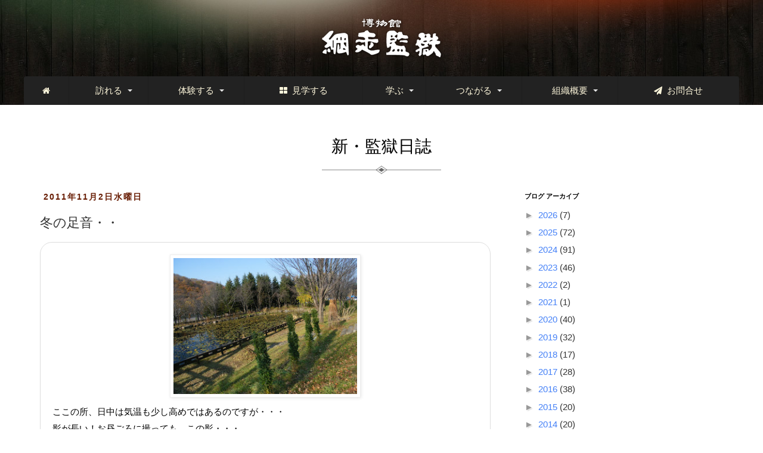

--- FILE ---
content_type: text/css
request_url: https://www.kangoku.jp/css/webslidemenu.css
body_size: 4718
content:
 /*
 * Webslide - v3.1
 * Web Slide - Responsive Mega Menu for Bootstrap 3+
 *
 * Copyright 2016 webthemex
 * http://codecanyon.net/user/webthemex?ref=webthemex
 *
 * Licensed under Envato licenses
 * http://codecanyon.net/licenses/standard
 */
html, body, iframe, h1, h2, h3, h4, h5, h6{margin:0px; padding:0px; border:0px; font: inherit; vertical-align:baseline; font-weight:normal; font-size:12px; line-height:18px; -webkit-font-smoothing:subpixel-antialiased; font-smoothing:antialiased; font-smooth:antialiased; -webkit-text-size-adjust:100%; -ms-text-size-adjust: 100%; -webkit-font-smoothing:subpixel-antialiased !important; font-smoothing:subpixel-antialiased !important; font-smooth:subpixel-antialiased; }
.cl{clear: both;}
ul, ol{margin-top:0px; margin-right:0px; margin-left:0px;  margin-bottom:0px; -webkit-box-sizing: border-box; -moz-box-sizing: border-box;    box-sizing: border-box; padding:0px ; list-style:none;}
li{ margin:0px; padding:0px; }
textarea{min-height: 60px; font-size:12px; padding:5px 0px 5px 0px;}
input[type="text"], input[type="password"],  input[type="email"],  textarea,  select{ padding:2px 2px; outline: none; display: block; background: #fff; text-indent:4px; color:#2c2c2c; border: solid 1px #b9b9b9;  -webkit-border-radius:2px; -moz-border-radius:2px; border-radius:2px;  }
input[type="text"]:focus,  input[type="password"]:focus,  input[type="email"]:focus,  textarea:focus{ -moz-box-shadow: 0 0 3px rgba(0,0,0,.2);    -webkit-box-shadow: 0 0 3px rgba(0,0,0,.2); box-shadow: 0 0 3px rgba(0,0,0,.2);}
.button, input[type="submit"], input[type="reset"], input[type="button"] {cursor:pointer; padding:0; }
button::-moz-focus-inner,  input::-moz-focus-inner{border: 0;padding: 0;}
img, object, embed, video{border:0 none; max-width: 100%;}
a:focus {outline:none !important;}
/*------------------------------------ Desktop CSS ---------------------------------------------*/
.wsmobileheader{display:none;}
.overlapblackbg{ display:none; }
.wsmenu{
    color:#fff;
    position:relative;
    font-size:15px;
    padding:0px;
    margin:0px auto;
    width:100%;
    max-width:1200px;
    background-color:#ffffff;
    -webkit-border-radius:4px 4px 0px 0px;
    -moz-border-radius:4px 4px 0px 0px;
    border-radius:4px 4px 0px 0px;}

.wsmenu-list{
    text-align:left;
    margin:0 auto 0 auto;
    width:100%;
    display: table;
    padding:0px;}

.wsmenu-list > li{
    text-align:center;
    display: table-cell;}

.wsmenu-list li:first-child a{
    -webkit-border-radius:4px 0px 0px 0px;
    -moz-border-radius:4px 0px 0px 0px;
    border-radius:4px 0px 0px 0px;}

.wsmenu-list li:last-child a{
    -webkit-border-radius:0px 4px 0px 0px;
    -moz-border-radius:0px 4px 0px 0px;
    border-radius:0px 4px 0px 0px;
    border-right:0px solid;}

.wsmenu-list > li > a .fa{
    display: inline-block;
    font-size:14px;
    line-height:inherit;
    margin-right:0px;}

.wsmenu-list li ul li a .fa.fa-angle-double-right{ font-size:12px; margin: 0 3px 0 -4px;}

.wsmenu-list li a .arrow:after {
    border-left: 4px solid rgba(0, 0, 0, 0);
    border-right: 4px solid rgba(0, 0, 0, 0);
    border-top: 4px solid #b3b3b3;
    content: "";
    float: right;
    height: 0;
    margin: 0 0 0 9px;
    position: absolute;
    text-align: right;
    top: 22px;
    width: 0;}

.wsmenu-list > li > a{
    display:block;
    background-color:#fff;
    padding:0px 14px; line-height:48px;
    border-right:1px solid rgba(0,0,0,0.10);
    text-decoration:none;
    position:relative;
    }

.wsmenu-list li a:hover .arrow:after{ border-top-color:#b3b3b3}
.wsmenu-list li a.active .arrow:after{ border-top-color:#b3b3b3}
.wsmenu-list li:hover>a .arrow:after{ border-top-color:#b3b3b3}

.megamenu iframe{width:100%; margin-top:10px; min-height:200px; }
.megamenu video{ width:100%; margin-top:10px;  min-height:200px;}

/*For megamenu desktop */
.wsmenu-list li:hover .megamenu{opacity:1;}
.megamenu{
    width:100%;
    left:0px;
    position:absolute;
    top:48px;
    color:silver;
    line-height: 22px;
    z-index:1000;
    margin:0px;
    text-align:left;
    padding:14px;
    font-size:15px;
    background-color:rgba(0,0,0,0.9);
    opacity: 0;
    -o-transform-origin: 0% 0%;
    -ms-transform-origin: 0% 0%;
    -moz-transform-origin: 0% 0%;
    -webkit-transform-origin: 0% 0%;
    -o-transition: -o-transform 0.3s, opacity 0.3s;
    -ms-transition: -ms-transform 0.3s, opacity 0.3s;
    -moz-transition: -moz-transform 0.3s, opacity 0.3s;
    -webkit-transition: -webkit-transform 0.3s, opacity 0.3s;}

.megamenu .title{
    border-bottom:1px solid #000;
    font-size:14px;
    padding:9px 5px 9px 0px;
    font-size:17px;
    margin:0px 0px 7px 0px;
    text-align:center;
    height:39px;}

.link-list li{
    display:block;
    text-align:center;
    white-space:nowrap;
    text-align:left;}

.link-list li a{
    line-height:18px;
    border-right:none;
    text-align:left;
    padding:6px 0px;
    background:transparent !important;
    background-image:none !important;
    border-right: 0 none !important;
    display:block;
    border-right:1px solid #e7e7e7;
}

.link-list .fa{font-size:11px;}

.megacollink{width:23%; float:left; margin:0% 1%;}
.megacollink li{
    display:block;
    text-align:center;
    white-space:nowrap;
    text-align:left;}
.megacollink li a{
    line-height:18px;
    border-right:none;
    text-align:left;
    padding:8px 0px;
    background:#fff !important;
    background-image:none !important;
    border-right: 0 none !important;
    display:block;
    border-right:1px solid #e7e7e7;
    background-color:#fff;
}
.megacollink .fa{font-size:11px;}

.megacolimage{width:31.33%; float:left; margin:0% 1%;}
.typographydiv{width:100%; margin:0% 0%;}
.typographylinks{width:25%; float:left; margin:0% 0%;}
.mainmapdiv{ width:100%; display:block; margin:0% 0%; }

.wsmenu-list .ad-style{width:28%; float:right;}
.wsmenu-list .ad-style a{border:none !important; padding:0px !important; margin:0px !important; line-height:normal !important; background-image:none !important;}
.mobile-sub .megamenu .ad-style a:hover{ background-color:transparent !important; }
.wsmenu-list .megamenu  li:hover>a{background:transparent !important;}
.wsmenu-list .megamenu  li a:hover{background:transparent !important; text-decoration:underline;}
.wsmenu-list .megamenu li .fa {  margin-right:5px;    text-align: center;    width: 18px;}
.mrgtop{ margin-top:15px; }
.show-grid div{padding-bottom: 10px; padding-top: 10px; margin:2px 0px;}

/*For halfmenu */
.halfmenu{
    width:40%;
    right:auto !important;
    left:auto !important;}

.halfmenu .megacollink{
    width:48%;
    float:left;
    margin:0% 1%;}
/*For halfmenu */


/*Form for desktop */
.halfdiv{
    width:35%;
    right:0px !important;
    left:auto;}

.menu_form{width:100%; display:block;}
.menu_form input[type="text"]{
    width:100%;
    border:1px solid #e2e2e2;
    -webkit-border-radius:4px;
    -moz-border-radius:4px;
    border-radius:4px;
    color:#000;
    font-size:13px;
    padding:8px 5px;
    margin-bottom:8px;
    }
.menu_form textarea{
    width:100%;
    border:1px solid #e2e2e2;
    border-radius:5px;
    color:#000;
    font-size:13px;
    padding:8px 5px;
    margin-bottom:8px;
    min-height:122px;}

.menu_form input[type="submit"]{width:25%; display:block; height:28px; float:right;  border:solid 1px #ccc; margin-right:15px; -webkit-border-radius:2px; -moz-border-radius:2px; border-radius:2px;}
.menu_form input[type="button"] {width:25%; display:block; height:28px; float:right; border:solid 1px #ccc; -webkit-border-radius:2px; -moz-border-radius:2px; border-radius:2px;}

.megamenu .left.carousel-control{ padding-top:20%; }
.megamenu .right.carousel-control{ padding-top:20%; }
.carousel-inner .item img{ width:100%; }
.megamenu .carousel-caption{
    bottom:0px;
    background-color:rgba(0,0,0,0.3);
    font-size: 13px;
    height: 31px;
    left: 0;
    padding: 7px 0;
    right: 0;
    width: 100%;}

/*Animation*/
.wsmenu-list li > .wsmenu-submenu{
    transform-style: preserve-3d;
    -o-transform-style: preserve-3d;
    -moz-transform-style: preserve-3d;
    -webkit-transform-style: preserve-3d;
    transform: rotateX(-75deg);
    -o-transform: rotateX(-75deg);
    -moz-transform: rotateX(-75deg);
    -webkit-transform: rotateX(-75deg);
    visibility:hidden;
        }

.wsmenu-list li:hover > .wsmenu-submenu{
    transform: rotateX(0deg);
    -o-transform: rotateX(0deg);
    -moz-transform: rotateX(0deg);
    -webkit-transform: rotateX(0deg);
    opacity: 1;
    visibility:visible;
    }

.wsmenu-submenu li > .wsmenu-submenu-sub{
    transform-style: preserve-3d;
    -o-transform-style: preserve-3d;
    -moz-transform-style: preserve-3d;
    -webkit-transform-style: preserve-3d;
    transform: rotateX(-75deg);
    -o-transform: rotateX(-75deg);
    -moz-transform: rotateX(-75deg);
    -webkit-transform: rotateX(-75deg);
    visibility:hidden;
    }

.wsmenu-submenu li:hover > .wsmenu-submenu-sub{
    transform: rotateX(0deg);
    -o-transform: rotateX(0deg);
    -moz-transform: rotateX(0deg);
    -webkit-transform: rotateX(0deg);
    opacity: 1;
    visibility:visible;
    }

.wsmenu-submenu-sub li > .wsmenu-submenu-sub-sub{
    transform-style: preserve-3d;
    -o-transform-style: preserve-3d;
    -moz-transform-style: preserve-3d;
    -webkit-transform-style: preserve-3d;
    transform: rotateX(-75deg);
    -o-transform: rotateX(-75deg);
    -moz-transform: rotateX(-75deg);
    -webkit-transform: rotateX(-75deg);
    visibility:hidden;
    }

.wsmenu-submenu-sub li:hover > .wsmenu-submenu-sub-sub{
    transform: rotateX(0deg);
    -o-transform: rotateX(0deg);
    -moz-transform: rotateX(0deg);
    -webkit-transform: rotateX(0deg);
    opacity: 1;
    visibility:visible;
    }


.wsmenu-list li > .megamenu{
    transform-style: preserve-3d;
    -o-transform-style: preserve-3d;
    -moz-transform-style: preserve-3d;
    -webkit-transform-style: preserve-3d;
    transform: rotateX(-75deg);
    -o-transform: rotateX(-75deg);
    -moz-transform: rotateX(-75deg);
    -webkit-transform: rotateX(-75deg);
    visibility:hidden;
    }

.wsmenu-list li:hover > .megamenu{
    transform: rotateX(0deg);
    -o-transform: rotateX(0deg);
    -moz-transform: rotateX(0deg);
    -webkit-transform: rotateX(0deg);
    opacity: 1;
    visibility:visible;
    }


/* Submenu CSS */
.wsmenu-submenu{
    position:absolute;
    top: 48px;
    z-index:1000;
    margin:0px;
    padding:2px;
    border:solid 1px rgba(0,0,0,0.9);
    background-color:rgba(0,0,0,0.9);
    opacity: 0;
    -o-transform-origin: 0% 0%;
    -ms-transform-origin: 0% 0%;
    -moz-transform-origin: 0% 0%;
    -webkit-transform-origin: 0% 0%;
    -o-transition: -o-transform 0.3s, opacity 0.3s;
    -ms-transition: -ms-transform 0.3s, opacity 0.3s;
    -moz-transition: -moz-transform 0.3s, opacity 0.3s;
    -webkit-transition: -webkit-transform 0.3s, opacity 0.3s;}

.wsmenu-submenu li a {
    background-color:rgba(0,0,0,0.9) !important;
    background-image:none !important;
    border-right: 0 none !important;
    text-align:left;
    display:block;
    line-height:22px;
    padding:6px 12px;
    text-transform:none;
    font-size:15px;
    letter-spacing:normal;
    border-right:0px solid;}

.wsmenu-submenu li{position:relative; margin:0px; padding:0px;}

.wsmenuexpandermain{display:none;}

.wsmenu-list li:hover .wsmenu-submenu{display:block;}

.wsmenu-list .wsmenu-submenu .wsmenu-submenu-sub{min-width:220px; position:absolute; left:100%; top:0; margin:0px; padding:0px;
    opacity: 0;
    -o-transform-origin: 0% 0%;
    -ms-transform-origin: 0% 0%;
    -moz-transform-origin: 0% 0%;
    -webkit-transform-origin: 0% 0%;
    -o-transition: -o-transform 0.4s, opacity 0.4s;
    -ms-transition: -ms-transform 0.4s, opacity 0.4s;
    -moz-transition: -moz-transform 0.4s, opacity 0.4s;
    -webkit-transition: -webkit-transform 0.4s, opacity 0.4s;}

.wsmenu-list .wsmenu-submenu li:hover .wsmenu-submenu-sub{opacity:1; list-style:none; padding:2px; border:solid 1px #eeeeee; background-color:#fff;}
.wsmenu-list .wsmenu-submenu li:hover .wsmenu-submenu-sub{display:block;}
.wsmenu-list .wsmenu-submenu .wsmenu-submenu-sub .wsmenu-submenu-sub-sub{
    min-width:220px; position:absolute; left:100%; top:0; margin:0px; padding:0px;
    opacity: 0;
    -o-transform-origin: 0% 0%;
    -ms-transform-origin: 0% 0%;
    -moz-transform-origin: 0% 0%;
    -webkit-transform-origin: 0% 0%;
    -o-transition: -o-transform 0.4s, opacity 0.4s;
    -ms-transition: -ms-transform 0.4s, opacity 0.4s;
    -moz-transition: -moz-transform 0.4s, opacity 0.4s;
    -webkit-transition: -webkit-transform 0.4s, opacity 0.4s;}

.wsmenu-list .wsmenu-submenu .wsmenu-submenu-sub li:hover .wsmenu-submenu-sub-sub{opacity:1; list-style:none; padding:2px; border:solid 1px #eeeeee; background-color:#fff;}

.wsmenu-submenu li{position:relative; padding:0px; margin:0px; display:block;}

.wsmenu-click{display:none;}
.wsmenu-click02{display:none;}

/* Default Theme */
.wsmenu-list li:hover>a{background-color:rgba(0,0,0,0.08) !important; text-decoration:none;}
.wsmenu-list > li > a:hover {background-color:rgba(0,0,0,0.08) !important;  text-decoration:none;}
.wsmenu-list > li > a.active{background-color:rgba(0,0,0,0.08) !important; text-decoration:none; }
.wsmenu-submenu > li > a:hover {background-color:rgba(0,0,0,0.08) !important; border-radius:0px!important; text-decoration:none;  text-decoration:none;}

.typography-text { padding:0px 0px; font-size:14px;}
.typography-text p{ text-align:justify; line-height:24px; color:#656565;}
.typography-text ul li{ display:block; padding:2px 0px; line-height:22px;}
.typography-text ul li a{color:#B5D2FF;}
.hometext{display:none;}
.wsmenu-submenu .fa{ margin-right:7px;}


@media only screen and (min-width:780px) and (max-width:1023px) {
.wsmenu-list > li > a > .fa { display:none !important;}
.hometext{ display:block !important;}
.wsmenu{ font-size:13px !important;}
.wsmenu-list li a { white-space:nowrap !important; padding-left:4px !important; padding-right:4px !important;}
.megacollink {width:48%; margin:1% 1%;}
.typographylinks{width:48%; margin:1% 1%;}
}


@media only screen and (min-width: 781px) and (max-width:1200px) {
.wsmenu-list li a .arrow:after{ display:none !important; }
}

@media only screen and (min-width: 781px) {

.wsmenu-list li:hover > .wsmenu-submenu{display:block !important;}
.wsmenu-submenu li:hover > .wsmenu-submenu-sub{display:block !important;}
.wsmenu-submenu-sub li:hover > .wsmenu-submenu-sub-sub{display:block !important;}
.wsmenu-list li:hover > .megamenu{display:block !important;}

}


/*------------------------------------ Mobile CSS ---------------------------------------------*/
@media only screen and (max-width: 780px) {
.wsoffcanvasopener .wsmenu {
    left:0px;
    -webkit-transition:all 0.4s ease-in-out;
    -moz-transition: all 0.4s ease-in-out;
    -o-transition: all 0.4s ease-in-out;
    -ms-transition: all 0.4s ease-in-out;
    transition: all 0.4s ease-in-out;
    }

.wsmenucontainer.wsoffcanvasopener{
    display:block; margin-left:240px;
    }

.wsmobileheader{
    display:block !important;
    position:relative;
    top:0;
    right:0;
    left:0;
    -webkit-transition:all 0.4s ease-in-out;
    -moz-transition: all 0.4s ease-in-out;
    -o-transition: all 0.4s ease-in-out;
    -ms-transition: all 0.4s ease-in-out;
    transition: all 0.4s ease-in-out;

    }


.wsmenu-list > li:hover>a{background-color:rgba(0,0,0,0.08) !important; text-decoration:none;}
.hometext{ display:inline-block !important; }
.megacollink {width:96% !important; margin:0% 2% !important; }
.megacolimage{width:90% !important; margin:0% 5% !important;}
.typographylinks{width:98% !important; margin:0% 1% !important;}
.typographydiv{width:86% !important; margin:0% 7% !important;}
.mainmapdiv{width:90% !important; margin:0% 5% !important; }

.overlapblackbg{
    left:0;
    z-index:102;
    width:100%;
    height:100%;
    position:fixed;
    top:0;
    display:none;
    background-color:rgba(0, 0, 0, 0.45);
    cursor:pointer;}

.wsoffcanvasopener .overlapblackbg{display:block !important;}

/* Default Theme */
.wsmenu-submenu > li:hover>a{ background-color:#7b7b7b; color:#666666;}
.wsmenu > .wsmenu-list > li > a.active{color: #666666; background-color:rgba(0,0,0,0.08);}
.wsmenu > .wsmenu-list > li > a:hover{ color: #666666; background-color:rgba(0,0,0,0.08);}

.wsmenu-list li:hover .wsmenu-submenu{display:none ;}
.wsmenu-list li:hover .wsmenu-submenu .wsmenu-submenu-sub{display:none;}
.wsmenu-list .wsmenu-submenu .wsmenu-submenu-sub li:hover .wsmenu-submenu-sub-sub{display:none; list-style:none; padding:2px; border:solid 1px #eeeeee; background-color:#fff;}
.wsmenu-list li:first-child a{-webkit-border-radius:0px 0px 0px 0px; -moz-border-radius:0px 0px 0px 0px; border-radius:0px 0px 0px 0px;}
.wsmenu-list li:last-child a{-webkit-border-radius:0px 4px 0px 0px; -moz-border-radius:0px 0px 0px 0px; border-radius:0px 0px 0px 0px; border-right:0px solid;}

.innerpnd{ padding:0px !important; }
.typography-text { padding:10px 0px; }

.wsmenucontainer{
    overflow: hidden;
    -webkit-backface-visibility: hidden;
    -moz-backface-visibility: hidden;
    -ms-backface-visibility: hidden;
    min-height:800px;
    -webkit-transition:all 0.4s ease-in-out;
    -moz-transition: all 0.4s ease-in-out;
    -o-transition: all 0.4s ease-in-out;
    -ms-transition: all 0.4s ease-in-out;
    transition: all 0.4s ease-in-out;}



/* Mobile click to drop arrow */
.wsmenu-click {
    height:43px;
    position:absolute;
    top:0;
    right:0;
    display:block;
    cursor:pointer;
    width:100%;
    }

.wsmenu-click i{
    display:block;
    height:23px;
    width:25px;
    margin-top:11px;
    margin-right:8px;
    background-size:25px;
    font-size:21px;
    float:right;
    }


.wsmenu-click02 {
    height:43px;
    position:absolute;
    top:0;
    right:0;
    display:block;
    cursor:pointer;
    width:100%;
    }

.wsmenu-click02 i{
    display:block;
    height:23px;
    width:25px;
    margin-top:11px;
    margin-right:8px;
    background-size:25px;
    font-size:21px;
    color:rgba(0,0,0,0.25);
    float:right;
    }

.ws-activearrow > i{transform: rotate(180deg);}

.wsmenu-rotate{
    -webkit-transform:rotate(180deg);
    -moz-transform:rotate(180deg);
    -ms-transform:rotate(180deg);
    -o-transform:rotate(180deg);
    transform:rotate(180deg);}

/*2nd UL Style*/
.wsmenu-submenu-sub{
    width:100% !important;
    position:static !important;
    left:100% !important;
    top:0 !important;
    display:none;
    margin:0px !important;
    padding:0px !important;
    border:solid 0px !important;
    transform:none !important;
    opacity:1 !important;
    visibility:visible !important;
    }

.wsmenu-submenu-sub li{
    margin:0px 0px 0px 0px !important;
    padding:0px;
    position:relative;}

.wsmenu-submenu-sub a{
    display:block;
    padding:10px 25px 10px 25px;
    border-bottom:solid 1px #ccc;
    font-weight:normal;}

.wsmenu-submenu-sub li a.active{color:#000 !important;}

.wsmenu-submenu-sub li:hover>a{ background-color:#333333 !important; color:#fff;}

.wsmenu-list > li > a .fa{margin-right:6px;}

.wsmenu-submenu-sub-sub{
    width:100% !important;
    position:static !important;
    left:100% !important;
    top:0 !important;
    display:none;
    margin:0px !important;
    padding:0px !important;
    border:solid 0px !important;
    transform:none !important;
    opacity:1 !important;
    visibility:visible !important;
    }

.wsmenu-submenu-sub-sub li{
    margin:0px 0px 0px 0px !important;}

.wsmenu-submenu-sub-sub a{
    display:block;
    padding:10px 25px;
    background:#000 !important;
    border-bottom:solid 1px #ccc;
    font-weight:normal;}

.wsmenu-submenu-sub-sub li a.active{ color:#000 !important;}
.wsmenu-submenu-sub-sub li:hover>a{ background-color:#606060 !important; color:#fff;}
.wsmenu{position: relative;}

.wsmenu .wsmenu-list{
    height:100%;
    overflow-y:auto;
    display:block !important;}

.wsmenu .wsmenu-list > li{
    width:100%;
    display:block;
    float:none;
    border-right:none;
    background-color:transparent;
    position:relative;
    white-space:inherit;}

.wsmenu > .wsmenu-list > li > a{
    padding:9px 32px 9px 17px;
    font-size:14px;
    text-align:left;
    border-right:solid 0px;
    background-color:transparent;
    line-height:25px;
    border-bottom:1px solid;
    border-bottom-color:rgba(0,0,0,0.13);
    position:static;
    }

.wsmenu > .wsmenu-list > li > a > .fa{font-size: 16px; color:#bfbfbf;}
.wsmenu .wsmenu-list li a .arrow:after{ display:none !important; }
.wsmenu .wsmenu-list li ul li a .fa.fa-caret-right{ font-size:12px !important; color:#8E8E8E; }

.mobile-sub .wsmenu-submenu{
    transform:none !important;
    opacity:1 !important;
    display:none;
    position:relative !important;
    top:0px;
    background-color:#fff ;
    border:solid 1px #ccc;
    padding:0px;
    visibility:visible !important;
    }

.mobile-sub .wsmenu-submenu li a{
    line-height:20px;
    height:36px;
    background-color:#e7e7e7 !important;
    font-size:13px !important;
    padding:8px 0px 8px 18px;
    color:black;}

.mobile-sub .wsmenu-submenu li a:hover{ background-color:#e7e7e7  !important; color:#666666; text-decoration:underline; }
.mobile-sub .wsmenu-submenu li:hover>a{ background-color:#e7e7e7 !important; color:#666666; }
.mobile-sub .wsmenu-submenu li .wsmenu-submenu-sub li a{line-height:20px; height:36px; background-color:#e7e7e7 !important; border-bottom:none; padding-left:28px;}
.mobile-sub .wsmenu-submenu li .wsmenu-submenu-sub li .wsmenu-submenu-sub-sub li a{line-height:20px; height:36px; background-color:#e7e7e7 !important; border-bottom:none !important; padding-left:38px; color:#8e8e8e;}



.wsmenu-list .megamenu{
    background-color:#e7e7e7;
    color:#666666;
    display:none;
    position:relative !important;
    top:0px;
    padding:0px;
    border:solid 0px;
    transform:none !important;
    opacity:1 !important;
    visibility:visible !important;
    }
    .wsmenu-list .megamenu a {
        color: black;
        overflow: hidden;
white-space: nowrap;
text-overflow: ellipsis;
    }
.wsmenu-list li:hover .megamenu{display:none; position:relative !important; top:0px; }
.megamenu .title{ color:#666666; font-size:15px !important; padding:10px 8px 10px 0px;}
.halfdiv .title{ padding-left:15px;}
.megamenu > ul{
    width:100% !important;
    margin:0px;
    padding:0px;
    font-size:13px !important;}

.megamenu > ul > li > a{
    padding:9px 14px !important;
    line-height:normal !important;
    font-size:13px !important;
    background-color:#e7e7e7 !important;
}

.megamenu > ul > li > a:hover{background-color:#000000 !important;}

.ad-style{ width:100% !important;}

.megamenu ul li.title{
    line-height:26px;
    color:#666666;
    margin:0px;
    font-size:15px;
    padding:7px 13px !important;
    border-bottom:1px solid #ccc;
    background-color:transparent !important;}

.halfdiv{ width:100%; display:block;}
.halfmenu{width:100%; display:block;}

.menu_form{ padding:10px 10px 63px 10px; background-color: #e7e7e7;}

.menu_form input[type="button"]{ width:46%; }
.menu_form input[type="submit"]{ width:46%; }
.menu_form textarea{min-height:100px;}

.wsmenu {
    width:240px;
    left:-240px;
    height: 100%;
    position: fixed;
    top: 0;
    margin: 0;
    background-color: #fff;
    border-radius:0px;
    z-index:103;
    -webkit-transition: all 0.4s ease-in-out;
    -moz-transition: all 0.4s ease-in-out;
    -o-transition: all 0.4s ease-in-out;
    -ms-transition: all 0.4s ease-in-out;
    transition: all 0.4s ease-in-out;
    border:none !important;
    background-color:#fff !important;
    }

/*.wsoffcanvasopener .wsmenu {
    width:240px;
    -webkit-transition: all 0.4s ease-in-out;
    -moz-transition: all 0.4s ease-in-out;
    -o-transition: all 0.4s ease-in-out;
    -ms-transition: all 0.4s ease-in-out;
    transition: all 0.4s ease-in-out;
    }

.wsmenu.menuclose{
    -webkit-transition: all 0.4s ease-in-out;
    -moz-transition: all 0.4s ease-in-out;
    -o-transition: all 0.4s ease-in-out;
    -ms-transition: all 0.4s ease-in-out;
    transition: all 0.4s ease-in-out;
    }*/



/* Navigation arrow Animation */
.animated-arrow{
    position:fixed;
    left:0; top:0; z-index:102;
    -webkit-transition:all 0.4s ease-in-out;
    -moz-transition: all 0.4s ease-in-out;
    -o-transition: all 0.4s ease-in-out;
    -ms-transition: all 0.4s ease-in-out;
    transition: all 0.4s ease-in-out;
    }

.callusicon{
    color: #c9c9c9;
    font-size: 25px;
    height: 25px;
    position: fixed;
    right: 15px;
    top: 13px;
    transition: all 0.4s ease-in-out 0s;
    width: 25px;
    z-index:102;
    -webkit-transition:all 0.4s ease-in-out;
    -moz-transition: all 0.4s ease-in-out;
    -o-transition: all 0.4s ease-in-out;
    -ms-transition: all 0.4s ease-in-out;
    transition: all 0.4s ease-in-out;
    }

.callusicon:focus, callusicon:hover {
    color: #fff !important;
}

.wsoffcanvasopener .callusicon{ display:none !important; }

.smallogo{
    width:100%;
    display:block;
    text-align:center;
    padding-top:9px;
    position:fixed;
    z-index:101;
    width:100%;
    height:52px;
    background: #262626;
    background: -moz-linear-gradient(top, #262626 0, #1c1c1c 50%, #262626 100%);
    background: -webkit-gradient(linear, left top, left bottom, color-stop(0%, #262626), color-stop(50%, #1c1c1c), color-stop(100%, #262626));
    background: -webkit-linear-gradient(top, #262626 0, #1c1c1c 50%, #262626 100%);
    background: -o-linear-gradient(top, #262626 0, #1c1c1c 50%, #262626 100%);
    background: -ms-linear-gradient(top, #262626 0, #1c1c1c 50%, #262626 100%);
    background: linear-gradient(to bottom, #262626 0, #1c1c1c 50%, #262626 100%);
    filter:progid:DXImageTransform.Microsoft.gradient(startColorstr='#262626', endColorstr='#262626', GradientType=0);
    box-shadow: 0 1px 4px rgba(0,0,0,.5);
    -webkit-box-shadow: 0 1px 4px rgba(0,0,0,.5);
}

.wsoffcanvasopener .animated-arrow{
    left:240px;
    }


.animated-arrow{
    cursor:pointer;
    padding:18px 35px 19px 10px;
    margin:5px 0 0 5px;
    }

.animated-arrow span, .animated-arrow span:before, .animated-arrow span:after {
    cursor: pointer;
    height:3px;
    width:23px;
    background: #c9c9c9;
    position: absolute;
    display: block;
    content: '';}

.animated-arrow span:before{
    top: -7px;}

.animated-arrow span:after {
    bottom: -7px;}

.animated-arrow span, .animated-arrow span:before, .animated-arrow span:after{
    transition: all 500ms ease-in-out;}

.wsoffcanvasopener .animated-arrow span{
    background-color: transparent;}

.wsoffcanvasopener .animated-arrow span:before, .animated-arrow.active span:after{
    top:7px;}

.wsoffcanvasopener .animated-arrow span:before {
    transform: rotate(45deg);
    -moz-transform:  rotate(45deg);
    -ms-transform:  rotate(45deg);
    -o-transform:  rotate(45deg);
    -webkit-transform:  rotate(45deg);
    bottom:0px;
    }

.wsoffcanvasopener .animated-arrow span:after {
    transform: rotate(-45deg);
    -moz-transform:  rotate(-45deg);
    -ms-transform:  rotate(-45deg);
    -o-transform:  rotate(-45deg);
    -webkit-transform:  rotate(-45deg);
    }


/*Animation None */
.wsmenu-list li > .wsmenu-submenu{
    transform:none !important;
    -o-transform:none !important;
    -moz-transform: none !important;
    -webkit-transform:none !important;
    transform: none !important;
    -o-transform:none !important;
    -moz-transform: none !important;
    -webkit-transform: none !important;
    visibility:visible !important;
    }

.wsmenu-list li:hover > .wsmenu-submenu{
    transform:none !important;
    -o-transform:none !important;
    -moz-transform: none !important;
    -webkit-transform:none !important;
    transform: none !important;
    -o-transform:none !important;
    -moz-transform: none !important;
    -webkit-transform: none !important;
    visibility:visible !important;
    }

.wsmenu-submenu li > .wsmenu-submenu-sub{
    transform:none !important;
    -o-transform:none !important;
    -moz-transform: none !important;
    -webkit-transform:none !important;
    transform: none !important;
    -o-transform:none !important;
    -moz-transform: none !important;
    -webkit-transform: none !important;
    visibility:visible !important;
    }

.wsmenu-submenu li:hover > .wsmenu-submenu-sub{
    transform:none !important;
    -o-transform:none !important;
    -moz-transform: none !important;
    -webkit-transform:none !important;
    transform: none !important;
    -o-transform:none !important;
    -moz-transform: none !important;
    -webkit-transform: none !important;
    visibility:visible !important;
    opacity:1  !important;
    }

.wsmenu-submenu-sub li > .wsmenu-submenu-sub-sub{
    transform:none !important;
    -o-transform:none !important;
    -moz-transform: none !important;
    -webkit-transform:none !important;
    transform: none !important;
    -o-transform:none !important;
    -moz-transform: none !important;
    -webkit-transform: none !important;
    visibility:visible !important;
    opacity:1  !important;
    }

.wsmenu-submenu-sub li:hover > .wsmenu-submenu-sub-sub{
    transform:none !important;
    -o-transform:none !important;
    -moz-transform: none !important;
    -webkit-transform:none !important;
    transform: none !important;
    -o-transform:none !important;
    -moz-transform: none !important;
    -webkit-transform: none !important;
    visibility:visible !important;
    opacity:1  !important;
    }


.wsmenu-list li > .megamenu{
    transform:none !important;
    -o-transform:none !important;
    -moz-transform: none !important;
    -webkit-transform:none !important;
    transform: none !important;
    -o-transform:none !important;
    -moz-transform: none !important;
    -webkit-transform: none !important;
    visibility:visible !important;
    opacity:1  !important;
    }

.wsmenu-list li:hover > .megamenu{
    transform:none !important;
    -o-transform:none !important;
    -moz-transform: none !important;
    -webkit-transform:none !important;
    transform: none !important;
    -o-transform:none !important;
    -moz-transform: none !important;
    -webkit-transform: none !important;
    visibility:visible !important;
    opacity:1  !important;
    }
}
/* Color Theme */
.gry{background:transparent !important; color:#fff;}
.gry > .wsmenu-list > li > a{color:cornsilk; border-right:1px solid rgba(0,0,0,0.10); }
.gry > .wsmenu-list > li > a{background-color:#222 !important;}
.gry > .wsmenu-list > li > a > .arrow:after{ border-top-color:#E5E5E5 !important;}
.gry > .wsmenu-list > li:hover>a{background:rgba(0,0,0,0.9) !important; color:#fff !important;}
.gry > .wsmenu-list > li > a:hover {background:rgba(0,0,0,0.6) !important; color:#fff !important;}
.gry > .wsmenu-list > li > a.active{background-color:rgba(0,0,0,0.9) !important; color:#fff !important;}
.gry > .wsmenu-submenu > li > a:hover {background:#424242; border-radius:0px!important; color:#fff;}
.gry .wsmenu-list li a:hover .arrow:after{ border-top-color:#fff;}
.gry .wsmenu-list li a.active .arrow:after{ border-top-color:#fff;}
.gry .wsmenu-list li:hover>a .arrow:after{ border-top-color:#fff;}
